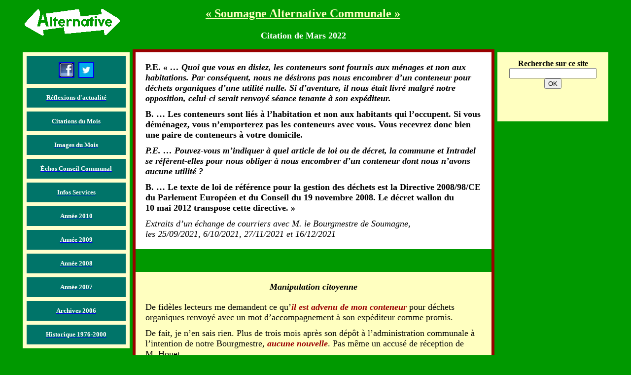

--- FILE ---
content_type: text/html
request_url: http://soumagne-ac.be/2022/22-03-Courrier-conteneurs.html
body_size: 3759
content:
<!DOCTYPE html PUBLIC "-//W3C//DTD HTML 4.01 Transitional//EN">
<html lang="fr-be"><head>
  
  <meta content="text/html; charset=ISO-8859-1" http-equiv="content-type">
  <title>Manipulation citoyenne</title>

  
  
  <meta content="Pascal ETIENNE" name="author">

  
  <meta name="description" content="Conteneurs obligatoires et Compostage">

  
  <meta name="keywords" content="Soumagne, Commune, Alternative Communale, bluff, autoritaire, compostage ">

</head><body style="color: rgb(0, 0, 0); background-color: rgb(0, 153, 0);" alink="#ee0000" link="#0000ee" vlink="#551a8b">
<table style="width: 1200px; height: 100%; text-align: left; margin-left: auto; margin-right: auto; background-color: rgb(0, 153, 0);" border="0" cellpadding="6" cellspacing="0">

  <tbody>
    <tr>
      <td style="width: 750px;" colspan="3" rowspan="1">
      <div style="text-align: center;"> </div>
      <h1 style="text-align: left;"><font style="font-weight: bold;" size="+2"><img style="width: 200px; height: 61px;" alt="Logo" src="Images/Alternative-%28blanc%29.png" align="left">&nbsp;&nbsp;&nbsp;&nbsp;&nbsp;&nbsp;&nbsp;&nbsp;&nbsp;&nbsp;&nbsp;&nbsp;&nbsp;&nbsp;&nbsp;&nbsp;&nbsp;
&nbsp;
&nbsp;&nbsp;&nbsp;&nbsp;&nbsp;&nbsp;&nbsp; <a name="-"></a><span style="color: rgb(153, 0, 0);"></span><a style="color: rgb(255, 255, 192); font-family: Trebuchet MS;" href="../index.html">« Soumagne
Alternative
Communale »</a></font><br>
      </h1>
      <div style="text-align: left; background-color: rgb(0, 153, 0);">&nbsp;
&nbsp; &nbsp; &nbsp; &nbsp; &nbsp; &nbsp;
&nbsp; &nbsp; &nbsp; &nbsp;
&nbsp; &nbsp; &nbsp; &nbsp; &nbsp; &nbsp;
&nbsp; &nbsp; &nbsp; &nbsp;
&nbsp; &nbsp; &nbsp; &nbsp; &nbsp; &nbsp;
&nbsp; &nbsp; &nbsp; &nbsp;
&nbsp; &nbsp; &nbsp; &nbsp; <font style="color: white;" size="+1"><span style="font-family: Calibri; font-weight: bold;"><span style="font-family: Trebuchet MS;">Citation de Mars
2022</span></span></font><br>
      <font style="color: white;" size="+1"><span style="font-family: Calibri; font-weight: bold;"><span style="font-family: Trebuchet MS;"> </span></span></font></div>
      <div style="text-align: center;"><font style="color: white;" size="+1"><font size="-2">&nbsp;</font><span style="font-family: Calibri; font-weight: bold;"><span style="font-family: Trebuchet MS;"></span></span></font><br>
      <font style="color: white;" size="+1"><span style="font-family: Calibri; font-weight: bold;"><span style="font-family: Trebuchet MS;"></span></span></font></div>
      </td>
    </tr>
    <tr>
      <td colspan="1" rowspan="1" style="text-align: center; vertical-align: top; font-family: Trebuchet MS; width: 225px;">
      <table style="text-align: left; background-color: rgb(255, 255, 204); width: 100%; height: 600px;" border="0" cellpadding="6" cellspacing="8">
        <tbody>
          <tr>
            <td style="vertical-align: middle; text-align: center; background-color: rgb(0, 116, 105);"><a href="https://www.facebook.com/soumagneac"><img style="border: 2px solid ; width: 28px; height: 28px;" alt="Logo facebook" src="../Images/logo-facebook.jpg" align="middle"></a>&nbsp;
            <a href="https://twitter.com/soumagneac"><img style="border: 2px solid ; width: 28px; height: 28px;" alt="Logo twitter" src="../Images/logo-twitter.jpg" align="middle"></a></td>
          </tr>
          <tr style="font-weight: bold; color: rgb(255, 255, 255);">
            <td style="text-align: center; background-color: rgb(0, 116, 105);"><font size="-1"><a href="2007/forum.html"><span style="color: rgb(255, 255, 255);"></span></a><a href="2007/citation.html"><span style="color: rgb(255, 255, 255);"></span></a><span style="color: rgb(255, 255, 255); font-weight: bold;"></span><a href="../actualites.html"><span style="color: rgb(255, 255, 255); font-weight: bold;">Réflexions
d'actualité</span></a></font> </td>
          </tr>
          <tr style="font-weight: bold;" align="center">
            <td style="background-color: rgb(0, 116, 105);"><font size="-1"><a href="../citations.html"><span style="color: rgb(255, 255, 255);">Citations
du Mois</span></a></font></td>
          </tr>
          <tr align="center">
            <td style="background-color: rgb(0, 116, 105);"><font size="-1"><a href="../images-mois.html"><span style="font-weight: bold; color: white;">Images du </span><span style="font-weight: bold; color: white;">Mois</span></a></font></td>
          </tr>
          <tr align="center">
            <td style="background-color: rgb(0, 116, 105);"><font size="-1"><a href="../conseils.html"><span style="color: rgb(255, 255, 255); font-weight: bold;">Échos
Conseil Communal</span></a></font></td>
          </tr>
          <tr align="center">
            <td style="background-color: rgb(0, 116, 105);"><font size="-1"><a target="_top" href="../infos.html"><span style="color: rgb(255, 255, 255);"><span style="font-weight: bold;">Infos
Services</span></span></a></font></td>
          </tr>
          <tr align="center">
            <td style="background-color: rgb(0, 116, 105);"><font size="-1"><a href="../2010/index.html"><span style="font-weight: bold; color: rgb(255, 255, 255);">Année
2010</span></a></font></td>
          </tr>
          <tr align="center">
            <td style="background-color: rgb(0, 116, 105);"><font size="-1"><a href="../2009/index.html" target="_blank"><span style="color: rgb(255, 255, 255); font-weight: bold;"><span style="color: white;">Année 2009</span></span></a></font></td>
          </tr>
          <tr align="center">
            <td style="background-color: rgb(0, 116, 105);"><font size="-1"><a href="../2008/index.html" target="_blank"><span style="color: rgb(255, 255, 255); font-weight: bold;"><span style="color: white;">Année 2008</span></span></a></font></td>
          </tr>
          <tr align="center">
            <td style="background-color: rgb(0, 116, 105);"><font size="-1"><a href="../2007/index.html" target="_blank"><span style="color: rgb(255, 255, 255); font-weight: bold;"><span style="color: white;">Année 2007</span></span></a></font></td>
          </tr>
          <tr align="center">
            <td style="background-color: rgb(0, 116, 105);"><font size="-1"><a target="_blank" href="../2006/default.html"><span style="color: rgb(255, 255, 255);"><span style="font-weight: bold;">Archives
2006</span></span></a></font></td>
          </tr>
          <tr>
            <td style="vertical-align: middle; text-align: center; background-color: rgb(0, 116, 105);"><font size="-1"><a href="2007/plan.html"><span style="font-weight: bold; color: rgb(255, 255, 255);"></span></a><a target="_blank" href="../2006/historique.html"><span style="color: rgb(255, 255, 255);"><span style="font-weight: bold;">Historique
1976-2000</span></span></a></font></td>
          </tr>
        </tbody>
      </table>
      </td>
      <td style="vertical-align: top; background-color: rgb(153, 0, 0); width: 750px;">
      <table style="text-align: left; width: 100%; height: 260px; background-color: rgb(153, 0, 0);" border="0" cellpadding="20" cellspacing="0">
        <tbody>
          <tr>
            <td style="vertical-align: top; background-color: white;">
            <div style="text-align: left;"> </div>
            <div style="text-align: center;">
            <div style="text-align: center;"> </div>
            <div style="text-align: left; background-color: white;">
            <div style="text-align: left;"> </div>
            <font size="+1"><span style="font-family: Calibri; font-weight: bold;">P.E. «<span style="font-style: italic;"> </span></span><span style="font-family: Calibri;"><span style="font-weight: bold;"><span style="font-style: italic; font-weight: bold;">&#8230; Quoi que vous en
disiez, les conteneurs sont fournis aux ménages et non aux habitations.
Par conséquent, nous ne désirons pas nous encombrer d&#8217;un conteneur pour
déchets organiques d&#8217;une utilité nulle. Si d&#8217;aventure, il nous était
livré malgré notre opposition, celui-ci serait renvoyé séance tenante à
son expéditeur.</span><br>
            <font size="-2">&nbsp;</font><br>B. &#8230; Les conteneurs sont liés à l&#8217;habitation et non aux habitants qui
l&#8217;occupent. Si vous déménagez, vous n&#8217;emporterez pas les conteneurs
avec vous. Vous recevrez donc bien une paire de conteneurs à votre
domicile.<br>
            </span></span></font><font size="+1"><span style="font-family: Calibri;"><span style="font-weight: bold;"><font size="-2">&nbsp;</font></span></span></font><br>
            <font size="+1"><span style="font-family: Calibri;"><span style="font-weight: bold;"><span style="font-style: italic;">P.E. &#8230;
Pouvez-vous m&#8217;indiquer à quel article de loi ou de décret, la commune
et Intradel se réfèrent-elles pour nous obliger à nous encombrer d&#8217;un
conteneur dont nous n&#8217;avons aucune utilité&nbsp;?</span><br style="font-style: italic;">
            </span></span></font><font size="+1"><span style="font-family: Calibri;"><span style="font-weight: bold;"><font size="-2">&nbsp;</font></span></span></font><br>
            <font size="+1"><span style="font-family: Calibri;"><span style="font-weight: bold;">B. &#8230; Le texte de loi de référence pour la
gestion des déchets est la Directive&nbsp;2008/98/CE du Parlement
Européen et du Conseil du 19&nbsp;novembre 2008. Le décret wallon du
10&nbsp;mai 2012 transpose cette directive. »</span></span></font><br style="font-family: Calibri;">
            <font size="+1"> </font> </div>
            <div style="text-align: left;"><font size="+1"><font size="-2">&nbsp;&nbsp;</font></font><br style="font-family: Calibri;">
            <font size="+1"> </font></div>
            </div>
            <span style="font-family: Calibri; font-style: italic;"><font size="+1">Extraits d&#8217;un échange de courriers avec M. le Bourgmestre de
Soumagne,<br>
les 25/09/2021, 6/10/2021, 27/11/2021 et 16/12/2021</font><br>
            </span></td>
          </tr>
          <tr>
            <td style="vertical-align: top; background-color: rgb(0, 153, 0);"><small><small><small><small><small><small><font size="-2"><small><small><small><small><small><small>&nbsp;</small></small></small></small></small></small></font></small></small></small></small></small></small><br>
            </td>
          </tr>
          <tr>
            <td style="vertical-align: top; background-color: rgb(255, 255, 192);">
            <h2 style="text-align: center;"><font style="font-family: Georgia; font-weight: bold;" size="+1"><span style="font-style: italic;">Manipulation citoyenne</span> </font><o:p></o:p></h2>
            <font size="+1"><span style="font-family: Calibri;" size="+0.5">De fidèles lecteurs me demandent ce qu&#8217;<span style="font-weight: bold; font-style: italic; color: rgb(153, 0, 0);">il est advenu de
mon conteneur</span> pour déchets organiques renvoyé avec un mot
d&#8217;accompagnement à son expéditeur comme promis.<br>
            </span></font><font size="+1"><span style="font-family: Calibri;"><span style="font-weight: bold;"><font size="-2">&nbsp;</font></span></span></font><br>
            <font size="+1"><span style="font-family: Calibri;" size="+0.5">De fait, je n&#8217;en sais rien. Plus de trois mois après son
dépôt à l&#8217;administration communale à l&#8217;intention de notre Bourgmestre,
            <span style="font-weight: bold; font-style: italic; color: rgb(153, 0, 0);">aucune nouvelle</span>. Pas même un accusé de réception de M.&nbsp;Houet.<br>
            </span></font><font size="+1"><span style="font-family: Calibri;"><span style="font-weight: bold;"><font size="-2">&nbsp;</font></span></span></font><br>
            <font size="+1"><span style="font-family: Calibri;" size="+0.5">Au cas où on me le réclamerait un jour, j&#8217;ai donc été bien
inspiré de faire une photo de<span style="font-weight: bold; font-style: italic; color: rgb(153, 0, 0);"> sa remise à l&#8217;accueil de la maison
communale.</span><br>
            </span></font><font size="+1"><span style="font-family: Calibri;"><span style="font-weight: bold;"></span></span></font><font size="+1"><span style="font-family: Calibri;"><span style="font-weight: bold;"><font size="-2">&nbsp; <br>
            </font></span></span></font>
            <div style="text-align: center;"><font size="+1"><img style="width: 150px; height: 113px;" alt="Conteneur à la maison communale" src="Images/Conteneur-renvoi.jpg"><span style="font-family: Calibri;" size="+0.5"></span></font><br>
            <font size="+1"><span style="font-family: Calibri;" size="+0.5"></span></font></div>
            <font size="+1"><span style="font-family: Calibri;"><span style="font-weight: bold;"><font size="-2">&nbsp;</font></span></span></font><br>
            <font size="+1"><span style="font-family: Calibri;" size="+0.5">De la part de nos autorités, il s&#8217;agit donc bel et bien
d&#8217;un aveu déguisé. Quand M.&nbsp;Houet, M.&nbsp;Mordant, et Intradel
prétendaient que nous avions l&#8217;obligation d&#8217;accepter les deux
conteneurs, y compris celui dont nous n&#8217;avions pas d&#8217;utilité, ce
n&#8217;était dès lors rien d&#8217;autre que <span style="color: rgb(153, 0, 0); font-weight: bold; font-style: italic;">du bluff tentant de nous imposer
indûment leur décision autoritaire</span>.<br>
            </span></font><font size="+1"><span style="font-family: Calibri;"><span style="font-weight: bold;"><font size="-2">&nbsp;</font></span></span></font><br>
            <font size="+1"><span style="font-family: Calibri;" size="+0.5">Qui aurait en effet pu croire que l&#8217;Europe s&#8217;intéressait
aux procédés de récolte des déchets à Soumagne. Certes, la directive
européenne <span style="font-weight: bold; font-style: italic; color: rgb(153, 0, 0);">oblige de trier et de traiter séparément les déchets
organiques</span>, mais à chaque autorité locale, régionale ou nationale d&#8217;en
décider les modalités.<br>
            </span></font><font size="+1"><span style="font-family: Calibri;"><span style="font-weight: bold;"><font size="-2">&nbsp;</font></span></span></font><br>
            <font size="+1"><span style="font-family: Calibri;" size="+0.5">Déjà que l&#8217;on nous a privés d&#8217;une consultation citoyenne à
ce sujet, fallait-il y ajouter une manipulation citoyenne&nbsp;? De
quoi nous convaincre que, plus que jamais, <span style="font-weight: bold; font-style: italic; color: rgb(153, 0, 0);">la vigilance citoyenne</span> est
avant tout de mise.<br>
            </span></font><font size="+1"><span style="font-family: Calibri;"><span style="font-weight: bold;"><font size="-2">&nbsp;</font></span></span></font><br>
            <font size="+1"><span style="font-family: Calibri;" size="+0.5">À l&#8217;heure où l&#8217;on nous dit que nous pouvons échanger nos
conteneurs pour un choix d&#8217;une autre capacité, il est par conséquent
bon de savoir que nous pouvons opter pour zéro litre. Par exemple,
            <span style="font-weight: bold; font-style: italic; color: rgb(153, 0, 0);">échanger un conteneur vert contre un compostage à domicile</span>.<br>
            </span></font><font size="+1"><span style="font-family: Calibri;"><span style="font-weight: bold;"><font size="-2">&nbsp;</font></span></span></font><br>
            <font size="+1"><span style="font-family: Calibri;" size="+0.5">Cette solution, recommandée par tous les connaisseurs,
étant de surplus <span style="font-weight: bold; font-style: italic; color: rgb(153, 0, 0);">la plus économique et la plus bénéfique</span> pour
l&#8217;environnement, <span style="font-weight: bold; font-style: italic; color: rgb(153, 0, 0);">pourquoi s&#8217;en priver&nbsp;?</span></span></font><font size="+1"><span style="font-family: Calibri;" size="+0.5"><span style="font-weight: bold; font-style: italic; color: rgb(153, 0, 0);"></span><br>
&nbsp;<br>
            <span style="font-style: italic;"></span></span><span style="font-family: Calibri; color: black; font-style: italic;">Pascal
ÉTIENNE</span><br style="font-style: italic; font-family: Calibri;">
            </font> <span style="font-family: Calibri;"><font size="+1"><span style="font-style: italic; font-family: Calibri;">Soumagne,
le 31 mars 2022</span></font><br style="font-family: Cambria;">
            <span style="font-family: Cambria;">&nbsp;</span><br>
            </span>
            <div style="text-align: center;"><font size="-1"><a style="font-family: Trebuchet MS;" href="mailto:contact@soumagne-ac.be"><span style="font-weight: bold;">Votre commentaire</span></a></font><span style="font-weight: bold;"></span><span style="font-weight: bold;">&nbsp;
&nbsp; &nbsp;
&nbsp; &nbsp; &nbsp; &nbsp; &nbsp; &nbsp;
&nbsp; &nbsp; &nbsp;&nbsp; &nbsp; <font size="-1"><a style="font-family: Trebuchet MS;" href="#-">Haut
de page</a></font></span><br>
            </div>
            <span style="font-weight: bold; color: rgb(0, 0, 153);"> </span>
            <div style="text-align: center;"> </div>
            </td>
          </tr>
        </tbody>
      </table>
      </td>
      <td colspan="1" rowspan="1" style="vertical-align: top; width: 225px; text-align: center;">
      <table style="text-align: left; width: 92px;" border="0" cellpadding="0" cellspacing="0">
        <tbody>
          <tr>
            <td style="vertical-align: top;">
            <table style="text-align: left; background-color: rgb(255, 255, 192); width: 225px; height: 130px; margin-left: auto; margin-right: auto;" border="0" cellpadding="6" cellspacing="8">
              <tbody>
                <tr align="center">
                  <td style="vertical-align: top;"><span style="font-weight: bold; font-family: Arial Narrow;">Recherche
sur ce
site</span><br>
                  <form method="get" action="../Recherche/engine.php"> <input name="cherche" value="go" type="hidden"><input name="blork" type="text">
                    <input value="OK" type="submit"></form>
                  <span style="font-weight: bold; color: rgb(0, 0, 153);"></span><br>
                  <br>
                  </td>
                </tr>
              </tbody>
            </table>
            </td>
          </tr>
        </tbody>
      </table>
      <br>
      </td>
    </tr>
  </tbody>
</table>

<div style="text-align: center;"> </div>

<br>

<br>

</body></html>